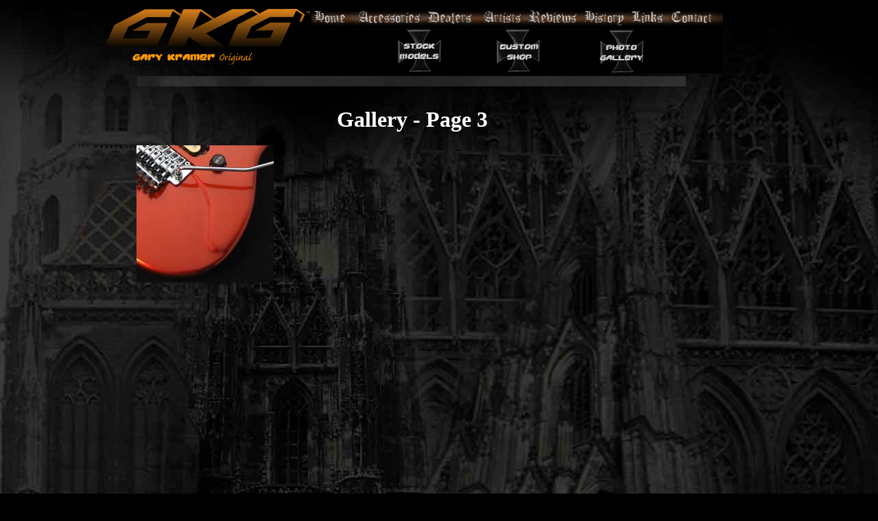

--- FILE ---
content_type: text/html
request_url: http://garykramerguitar.com/gallery3.html
body_size: 71088
content:
<!DOCTYPE html PUBLIC "-//W3C//DTD XHTML 1.0 Transitional//EN" "http://www.w3.org/TR/xhtml1/DTD/xhtml1-transitional.dtd">
<html xmlns="http://www.w3.org/1999/xhtml">
<head>
<meta http-equiv="Content-Type" content="text/html; charset=ISO-8859-1" />
<title>Gary Kramer Guitar - Gallery Page 3</title>
<script language="javascript1.3">
function neonixToggle(itemID,linkID,anchorID,tSwitch){// Neonix Toggle Ver 3.0.1 - www.neonix.net
	if (document.getElementById && navigator.userAgent.indexOf('Opera') == -1){
		var itemEL = document.getElementById(itemID);
		var linkEL = document.getElementById(linkID);
		itemEL.className = itemEL.className == 'TG_visible' ? 'TG_hidden' : 'TG_visible';
		if(!eval(tSwitch)){linkEL.innerHTML = itemEL.className == 'TG_hidden' ? '+ Expand' : '&#151; Collapse';}
	}
	if (anchorID.length != 0){;
		document.location.href = '#' + anchorID;
	}
}
</script>
<script language="javascript1.3">
if (document.getElementById && navigator.userAgent.indexOf('Opera') == -1){
document.writeln('<style type="text/css">');
document.writeln('.TG_visible {display: normal;}');
document.writeln('.TG_hidden {display: none;}');
document.writeln('</style>');
}

function MM_openBrWindow(theURL,winName,features) { //v2.0
  window.open(theURL,winName,features);
}
function MM_preloadImages() { //v3.0
  var d=document; if(d.images){ if(!d.MM_p) d.MM_p=new Array();
    var i,j=d.MM_p.length,a=MM_preloadImages.arguments; for(i=0; i<a.length; i++)
    if (a[i].indexOf("#")!=0){ d.MM_p[j]=new Image; d.MM_p[j++].src=a[i];}}
}

function MM_findObj(n, d) { //v4.01
  var p,i,x;  if(!d) d=document; if((p=n.indexOf("?"))>0&&parent.frames.length) {
    d=parent.frames[n.substring(p+1)].document; n=n.substring(0,p);}
  if(!(x=d[n])&&d.all) x=d.all[n]; for (i=0;!x&&i<d.forms.length;i++) x=d.forms[i][n];
  for(i=0;!x&&d.layers&&i<d.layers.length;i++) x=MM_findObj(n,d.layers[i].document);
  if(!x && d.getElementById) x=d.getElementById(n); return x;
}

function MM_nbGroup(event, grpName) { //v6.0
  var i,img,nbArr,args=MM_nbGroup.arguments;
  if (event == "init" && args.length > 2) {
    if ((img = MM_findObj(args[2])) != null && !img.MM_init) {
      img.MM_init = true; img.MM_up = args[3]; img.MM_dn = img.src;
      if ((nbArr = document[grpName]) == null) nbArr = document[grpName] = new Array();
      nbArr[nbArr.length] = img;
      for (i=4; i < args.length-1; i+=2) if ((img = MM_findObj(args[i])) != null) {
        if (!img.MM_up) img.MM_up = img.src;
        img.src = img.MM_dn = args[i+1];
        nbArr[nbArr.length] = img;
    } }
  } else if (event == "over") {
    document.MM_nbOver = nbArr = new Array();
    for (i=1; i < args.length-1; i+=3) if ((img = MM_findObj(args[i])) != null) {
      if (!img.MM_up) img.MM_up = img.src;
      img.src = (img.MM_dn && args[i+2]) ? args[i+2] : ((args[i+1])? args[i+1] : img.MM_up);
      nbArr[nbArr.length] = img;
    }
  } else if (event == "out" ) {
    for (i=0; i < document.MM_nbOver.length; i++) {
      img = document.MM_nbOver[i]; img.src = (img.MM_dn) ? img.MM_dn : img.MM_up; }
  } else if (event == "down") {
    nbArr = document[grpName];
    if (nbArr)
      for (i=0; i < nbArr.length; i++) { img=nbArr[i]; img.src = img.MM_up; img.MM_dn = 0; }
    document[grpName] = nbArr = new Array();
    for (i=2; i < args.length-1; i+=2) if ((img = MM_findObj(args[i])) != null) {
      if (!img.MM_up) img.MM_up = img.src;
      img.src = img.MM_dn = (args[i+1])? args[i+1] : img.MM_up;
      nbArr[nbArr.length] = img;
  } }
}
function MM_swapImgRestore() { //v3.0
  var i,x,a=document.MM_sr; for(i=0;a&&i<a.length&&(x=a[i])&&x.oSrc;i++) x.src=x.oSrc;
}

function MM_swapImage() { //v3.0
  var i,j=0,x,a=MM_swapImage.arguments; document.MM_sr=new Array; for(i=0;i<(a.length-2);i+=3)
   if ((x=MM_findObj(a[i]))!=null){document.MM_sr[j++]=x; if(!x.oSrc) x.oSrc=x.src; x.src=a[i+2];}
}
</script>
<style type="text/css">
<!--












#LOGO {
	position:absolute;
	left:136px;
	top:0px;
	width:275px;
	height:104px;
	z-index:1;
}
#RedBar {
	position:absolute;
	left:-40px;
	top:103px;
	width:800px;
	height:15px;
	z-index:3;
}
#VertGuitar {
	position:absolute;
	left:0px;
	top:9px;
	width:174px;
	height:359px;
	z-index:2;
}
body {
	background-color: #000000;
}
#DisplayScreen {
	position:absolute;
	left:-40px;
	top:122px;
	width:796px;
	height:555px;
	z-index:4;
	color: #FFF;
}
#THumbSerial {
	position:absolute;
	left:197px;
	top:416px;
	width:100px;
	height:100px;
	z-index:5;
	border: thin solid #666666;
}
#Gradient {
	position:absolute;
	left:-3px;
	top:381px;
	width:800px;
	height:30px;
	z-index:6;
}
#ThumbFullFront {
	position:absolute;
	left:321px;
	top:416px;
	width:100px;
	height:100px;
	z-index:7;
	border: thin solid #666666;
}
#ThumbBack {
	position:absolute;
	left:446px;
	top:416px;
	width:100px;
	height:100px;
	z-index:8;
	border: thin solid #666666;
}
#ThumbHead {
	position:absolute;
	left:571px;
	top:416px;
	width:100px;
	height:100px;
	z-index:9;
	border: thin solid #666666;
}
#ThumbFullBack {
	position:absolute;
	left:695px;
	top:416px;
	width:100px;
	height:100px;
	z-index:10;
	border: thin solid #666666;
}
#ThumbWhiteChip {
	position:absolute;
	left:14px;
	top:448px;
	width:60px;
	height:60px;
	z-index:11;
	border: thin solid #666666;
}
#ThumbBlackChip {
	position:absolute;
	left:14px;
	top:518px;
	width:60px;
	height:60px;
	z-index:12;
	border: thin solid #666666;
}
#textWhite {
	position:absolute;
	left:87px;
	top:453px;
	width:91px;
	height:22px;
	z-index:13;
}
#TextBlack {
	position:absolute;
	left:87px;
	top:524px;
	width:100px;
	height:24px;
	z-index:14;
}
#TextColors {
	position:absolute;
	left:18px;
	top:425px;
	width:82px;
	height:22px;
	z-index:15;
}
#TextStory {
	position:absolute;
	left:197px;
	top:522px;
	width:600px;
	height:64px;
	z-index:16;
}
#Layer1 {
	position:absolute;
	left:389px;
	top:29px;
	width:408px;
	height:21px;
	z-index:17;
}
#Layer2 {
	position:absolute;
	left:102px;
	top:56px;
	width:800px;
	z-index:1;
}
#Layer3 {
	position:absolute;
	left:61px;
	top:968px;
	width:934px;
	height:79px;
	z-index:18;
}
#Layer4 {
	position:absolute;
	left:354px;
	top:4px;
	width:450px;
	height:30px;
	z-index:19;
}
td img {
/* Another Mozilla/Netscape bug with making sure our images display correctly */
	display: block;
}

#FWTableContainer1047411753 {
/* The master div to make sure that our popup menus get aligned correctly.  Be careful when playing with this one. */
	position:relative;
	margin:0px;
	width:450px;
	height:20px;
	text-align:left;
}

#MMMenuContainer0219113855_0 {
/* This ID is related to the master menu div for menu MMMenuContainer0219113855_0 and contains the important positioning information for the menu as a whole */
	position:absolute;
	left:0px;
	top:27px;
	visibility:hidden;
	z-index:300;
}

#MMMenu0219113855_0 {
/* This class defines things about menu MMMenu0219113855_0's div. */
	position:absolute;
	left:0px;
	top:0px;
	visibility:hidden;
	background-color:transparent;
	width:147px;
	height:220px;
}

.MMMIFVStyleMMMenu0219113855_0 {
/* This class determines the general characteristics of the menu items in menu MMMenu0219113855_0 */
	border-top:0px solid #ffffff;
	border-left:0px solid #ffffff;
	border-bottom:0px solid #999999;
	border-right:0px solid #999999;
	width:147px;
	height:20px;
	voice-family: "\"}\"";
	voice-family:inherit;
	width:141px;
	height:14px;
}

.MMMIVStyleMMMenu0219113855_0 {
/* This class determines the general characteristics of the menu items in menu MMMenu0219113855_0 */
	border-top:0px;
	border-left:0px solid #ffffff;
	border-bottom:0px solid #999999;
	border-right:0px solid #999999;
	width:147px;
	height:20px;
	voice-family: "\"}\"";
	voice-family:inherit;
	width:141px;
	height:14px;
}

#MMMenu0219113855_0_Item_0 {
/* Unique ID for item 0 of menu MMMenu0219113855_0 so we can set its position */
	left:0px;
	top:0px;
}

#MMMenu0219113855_0_Item_1 {
/* Unique ID for item 1 of menu MMMenu0219113855_0 so we can set its position */
	left:0px;
	top:20px;
}

#MMMenu0219113855_0_Item_2 {
/* Unique ID for item 2 of menu MMMenu0219113855_0 so we can set its position */
	left:0px;
	top:40px;
}

#MMMenu0219113855_0_Item_3 {
/* Unique ID for item 3 of menu MMMenu0219113855_0 so we can set its position */
	left:0px;
	top:60px;
}

#MMMenu0219113855_0_Item_4 {
/* Unique ID for item 4 of menu MMMenu0219113855_0 so we can set its position */
	left:0px;
	top:80px;
}

#MMMenu0219113855_0_Item_5 {
/* Unique ID for item 5 of menu MMMenu0219113855_0 so we can set its position */
	left:0px;
	top:100px;
}

#MMMenu0219113855_0_Item_6 {
/* Unique ID for item 6 of menu MMMenu0219113855_0 so we can set its position */
	left:0px;
	top:120px;
}

#MMMenu0219113855_0_Item_7 {
/* Unique ID for item 7 of menu MMMenu0219113855_0 so we can set its position */
	left:0px;
	top:140px;
}

#MMMenu0219113855_0_Item_8 {
/* Unique ID for item 8 of menu MMMenu0219113855_0 so we can set its position */
	left:0px;
	top:160px;
}

#MMMenu0219113855_0_Item_9 {
/* Unique ID for item 9 of menu MMMenu0219113855_0 so we can set its position */
	left:0px;
	top:180px;
}

#MMMenu0219113855_0_Item_10 {
/* Unique ID for item 10 of menu MMMenu0219113855_0 so we can set its position */
	left:0px;
	top:200px;
}

#MMMenuContainer0219113855_0 img {
/* needed for Mozilla/Camino/Netscape */
	border:0px;
}

#MMMenuContainer0219113855_0 a {
/* Controls the general apperance for menu MMMenuContainer0219113855_0's items, including color and font */
	text-decoration:none;
	font-family:Verdana, Arial, Helvetica, sans-serif;
	font-size:10px;
	color:#ffffff;
	text-align:left;
	vertical-align:middle;
	padding:3px;
	background-color:#000000;
	font-weight:normal;
	font-style:normal;
	display:block;
	position:absolute;
}

#MMMenuContainer0219113855_0 a:hover {
/* Controls the mouse over effects for menu MMMenuContainer0219113855_0 */
	color:#ffffff;
	background-color:#999999;
}
#Layer5 {
	position:absolute;
	left:305px;
	top:64px;
	width:0px;
	height:1px;
	z-index:19;
}
#Layer6 {
	position:absolute;
	left:354px;
	top:8px;
	width:450px;
	height:24px;
	z-index:20;
}
td img {
/* Another Mozilla/Netscape bug with making sure our images display correctly */
	display: block;
}

#FWTableContainer1047411753 {
/* The master div to make sure that our popup menus get aligned correctly.  Be careful when playing with this one. */
	position:relative;
	margin:0px;
	width:450px;
	height:20px;
	text-align:left;
}

#MMMenuContainer0219113855_0 {
/* This ID is related to the master menu div for menu MMMenuContainer0219113855_0 and contains the important positioning information for the menu as a whole */
	position:absolute;
	left:0px;
	top:27px;
	visibility:hidden;
	z-index:300;
}

#MMMenu0219113855_0 {
/* This class defines things about menu MMMenu0219113855_0's div. */
	position:absolute;
	left:0px;
	top:0px;
	visibility:hidden;
	background-color:transparent;
	width:147px;
	height:220px;
}

.MMMIFVStyleMMMenu0219113855_0 {
/* This class determines the general characteristics of the menu items in menu MMMenu0219113855_0 */
	border-top:0px solid #ffffff;
	border-left:0px solid #ffffff;
	border-bottom:0px solid #999999;
	border-right:0px solid #999999;
	width:147px;
	height:20px;
	voice-family: "\"}\"";
	voice-family:inherit;
	width:141px;
	height:14px;
}

.MMMIVStyleMMMenu0219113855_0 {
/* This class determines the general characteristics of the menu items in menu MMMenu0219113855_0 */
	border-top:0px;
	border-left:0px solid #ffffff;
	border-bottom:0px solid #999999;
	border-right:0px solid #999999;
	width:147px;
	height:20px;
	voice-family: "\"}\"";
	voice-family:inherit;
	width:141px;
	height:14px;
}

#MMMenu0219113855_0_Item_0 {
/* Unique ID for item 0 of menu MMMenu0219113855_0 so we can set its position */
	left:0px;
	top:0px;
}

#MMMenu0219113855_0_Item_1 {
/* Unique ID for item 1 of menu MMMenu0219113855_0 so we can set its position */
	left:0px;
	top:20px;
}

#MMMenu0219113855_0_Item_2 {
/* Unique ID for item 2 of menu MMMenu0219113855_0 so we can set its position */
	left:0px;
	top:40px;
}

#MMMenu0219113855_0_Item_3 {
/* Unique ID for item 3 of menu MMMenu0219113855_0 so we can set its position */
	left:0px;
	top:60px;
}

#MMMenu0219113855_0_Item_4 {
/* Unique ID for item 4 of menu MMMenu0219113855_0 so we can set its position */
	left:0px;
	top:80px;
}

#MMMenu0219113855_0_Item_5 {
/* Unique ID for item 5 of menu MMMenu0219113855_0 so we can set its position */
	left:0px;
	top:100px;
}

#MMMenu0219113855_0_Item_6 {
/* Unique ID for item 6 of menu MMMenu0219113855_0 so we can set its position */
	left:0px;
	top:120px;
}

#MMMenu0219113855_0_Item_7 {
/* Unique ID for item 7 of menu MMMenu0219113855_0 so we can set its position */
	left:0px;
	top:140px;
}

#MMMenu0219113855_0_Item_8 {
/* Unique ID for item 8 of menu MMMenu0219113855_0 so we can set its position */
	left:0px;
	top:160px;
}

#MMMenu0219113855_0_Item_9 {
/* Unique ID for item 9 of menu MMMenu0219113855_0 so we can set its position */
	left:0px;
	top:180px;
}

#MMMenu0219113855_0_Item_10 {
/* Unique ID for item 10 of menu MMMenu0219113855_0 so we can set its position */
	left:0px;
	top:200px;
}

#MMMenuContainer0219113855_0 img {
/* needed for Mozilla/Camino/Netscape */
	border:0px;
}

#MMMenuContainer0219113855_0 a {
/* Controls the general apperance for menu MMMenuContainer0219113855_0's items, including color and font */
	text-decoration:none;
	font-family:Verdana, Arial, Helvetica, sans-serif;
	font-size:10px;
	color:#ffffff;
	text-align:left;
	vertical-align:middle;
	padding:3px;
	background-color:#000000;
	font-weight:normal;
	font-style:normal;
	display:block;
	position:absolute;
}

#MMMenuContainer0219113855_0 a:hover {
/* Controls the mouse over effects for menu MMMenuContainer0219113855_0 */
	color:#ffffff;
	background-color:#999999;
}
td img {
/* Another Mozilla/Netscape bug with making sure our images display correctly */
	display: block;
}

#FWTableContainer1047411753 {
/* The master div to make sure that our popup menus get aligned correctly.  Be careful when playing with this one. */
	position:relative;
	margin:0px;
	width:450px;
	height:20px;
	text-align:left;
}

#MMMenuContainer0219113855_0 {
/* This ID is related to the master menu div for menu MMMenuContainer0219113855_0 and contains the important positioning information for the menu as a whole */
	position:absolute;
	left:0px;
	top:27px;
	visibility:hidden;
	z-index:300;
}

#MMMenu0219113855_0 {
/* This class defines things about menu MMMenu0219113855_0's div. */
	position:absolute;
	left:0px;
	top:0px;
	visibility:hidden;
	background-color:transparent;
	width:147px;
	height:220px;
}

.MMMIFVStyleMMMenu0219113855_0 {
/* This class determines the general characteristics of the menu items in menu MMMenu0219113855_0 */
	border-top:0px solid #ffffff;
	border-left:0px solid #ffffff;
	border-bottom:0px solid #999999;
	border-right:0px solid #999999;
	width:147px;
	height:20px;
	voice-family: "\"}\"";
	voice-family:inherit;
	width:141px;
	height:14px;
}

.MMMIVStyleMMMenu0219113855_0 {
/* This class determines the general characteristics of the menu items in menu MMMenu0219113855_0 */
	border-top:0px;
	border-left:0px solid #ffffff;
	border-bottom:0px solid #999999;
	border-right:0px solid #999999;
	width:147px;
	height:20px;
	voice-family: "\"}\"";
	voice-family:inherit;
	width:141px;
	height:14px;
}

#MMMenu0219113855_0_Item_0 {
/* Unique ID for item 0 of menu MMMenu0219113855_0 so we can set its position */
	left:0px;
	top:0px;
}

#MMMenu0219113855_0_Item_1 {
/* Unique ID for item 1 of menu MMMenu0219113855_0 so we can set its position */
	left:0px;
	top:20px;
}

#MMMenu0219113855_0_Item_2 {
/* Unique ID for item 2 of menu MMMenu0219113855_0 so we can set its position */
	left:0px;
	top:40px;
}

#MMMenu0219113855_0_Item_3 {
/* Unique ID for item 3 of menu MMMenu0219113855_0 so we can set its position */
	left:0px;
	top:60px;
}

#MMMenu0219113855_0_Item_4 {
/* Unique ID for item 4 of menu MMMenu0219113855_0 so we can set its position */
	left:0px;
	top:80px;
}

#MMMenu0219113855_0_Item_5 {
/* Unique ID for item 5 of menu MMMenu0219113855_0 so we can set its position */
	left:0px;
	top:100px;
}

#MMMenu0219113855_0_Item_6 {
/* Unique ID for item 6 of menu MMMenu0219113855_0 so we can set its position */
	left:0px;
	top:120px;
}

#MMMenu0219113855_0_Item_7 {
/* Unique ID for item 7 of menu MMMenu0219113855_0 so we can set its position */
	left:0px;
	top:140px;
}

#MMMenu0219113855_0_Item_8 {
/* Unique ID for item 8 of menu MMMenu0219113855_0 so we can set its position */
	left:0px;
	top:160px;
}

#MMMenu0219113855_0_Item_9 {
/* Unique ID for item 9 of menu MMMenu0219113855_0 so we can set its position */
	left:0px;
	top:180px;
}

#MMMenu0219113855_0_Item_10 {
/* Unique ID for item 10 of menu MMMenu0219113855_0 so we can set its position */
	left:0px;
	top:200px;
}

#MMMenuContainer0219113855_0 img {
/* needed for Mozilla/Camino/Netscape */
	border:0px;
}

#MMMenuContainer0219113855_0 a {
/* Controls the general apperance for menu MMMenuContainer0219113855_0's items, including color and font */
	text-decoration:none;
	font-family:Verdana, Arial, Helvetica, sans-serif;
	font-size:10px;
	color:#ffffff;
	text-align:left;
	vertical-align:middle;
	padding:3px;
	background-color:#000000;
	font-weight:normal;
	font-style:normal;
	display:block;
	position:absolute;
}

#MMMenuContainer0219113855_0 a:hover {
/* Controls the mouse over effects for menu MMMenuContainer0219113855_0 */
	color:#ffffff;
	background-color:#999999;
}
td img {
/* Another Mozilla/Netscape bug with making sure our images display correctly */
	display: block;
}

#FWTableContainer1047411753 {
/* The master div to make sure that our popup menus get aligned correctly.  Be careful when playing with this one. */
	position:relative;
	margin:0px;
	width:450px;
	height:20px;
	text-align:left;
}

#MMMenuContainer0219113855_0 {
/* This ID is related to the master menu div for menu MMMenuContainer0219113855_0 and contains the important positioning information for the menu as a whole */
	position:absolute;
	left:0px;
	top:27px;
	visibility:hidden;
	z-index:300;
}

#MMMenu0219113855_0 {
/* This class defines things about menu MMMenu0219113855_0's div. */
	position:absolute;
	left:0px;
	top:0px;
	visibility:hidden;
	background-color:transparent;
	width:125px;
	height:200px;
}

.MMMIFVStyleMMMenu0219113855_0 {
/* This class determines the general characteristics of the menu items in menu MMMenu0219113855_0 */
	border-top:0px solid #ffffff;
	border-left:0px solid #ffffff;
	border-bottom:0px solid #999999;
	border-right:0px solid #999999;
	width:125px;
	height:20px;
	voice-family: "\"}\"";
	voice-family:inherit;
	width:119px;
	height:14px;
}

.MMMIVStyleMMMenu0219113855_0 {
/* This class determines the general characteristics of the menu items in menu MMMenu0219113855_0 */
	border-top:0px;
	border-left:0px solid #ffffff;
	border-bottom:0px solid #999999;
	border-right:0px solid #999999;
	width:125px;
	height:20px;
	voice-family: "\"}\"";
	voice-family:inherit;
	width:119px;
	height:14px;
}

#MMMenu0219113855_0_Item_0 {
/* Unique ID for item 0 of menu MMMenu0219113855_0 so we can set its position */
	left:0px;
	top:0px;
}

#MMMenu0219113855_0_Item_1 {
/* Unique ID for item 1 of menu MMMenu0219113855_0 so we can set its position */
	left:0px;
	top:20px;
}

#MMMenu0219113855_0_Item_2 {
/* Unique ID for item 2 of menu MMMenu0219113855_0 so we can set its position */
	left:0px;
	top:40px;
}

#MMMenu0219113855_0_Item_3 {
/* Unique ID for item 3 of menu MMMenu0219113855_0 so we can set its position */
	left:0px;
	top:60px;
}

#MMMenu0219113855_0_Item_4 {
/* Unique ID for item 4 of menu MMMenu0219113855_0 so we can set its position */
	left:0px;
	top:80px;
}

#MMMenu0219113855_0_Item_5 {
/* Unique ID for item 5 of menu MMMenu0219113855_0 so we can set its position */
	left:0px;
	top:100px;
}

#MMMenu0219113855_0_Item_6 {
/* Unique ID for item 6 of menu MMMenu0219113855_0 so we can set its position */
	left:0px;
	top:120px;
}

#MMMenu0219113855_0_Item_7 {
/* Unique ID for item 7 of menu MMMenu0219113855_0 so we can set its position */
	left:0px;
	top:140px;
}

#MMMenu0219113855_0_Item_8 {
/* Unique ID for item 8 of menu MMMenu0219113855_0 so we can set its position */
	left:0px;
	top:160px;
}

#MMMenu0219113855_0_Item_9 {
/* Unique ID for item 9 of menu MMMenu0219113855_0 so we can set its position */
	left:0px;
	top:180px;
}

#MMMenuContainer0219113855_0 img {
/* needed for Mozilla/Camino/Netscape */
	border:0px;
}

#MMMenuContainer0219113855_0 a {
/* Controls the general apperance for menu MMMenuContainer0219113855_0's items, including color and font */
	text-decoration:none;
	font-family:Verdana, Arial, Helvetica, sans-serif;
	font-size:10px;
	color:#ffffff;
	text-align:left;
	vertical-align:middle;
	padding:3px;
	background-color:#000000;
	font-weight:normal;
	font-style:normal;
	display:block;
	position:absolute;
}

#MMMenuContainer0219113855_0 a:hover {
/* Controls the mouse over effects for menu MMMenuContainer0219113855_0 */
	color:#ffffff;
	background-color:#999999;
}
td img {
/* Another Mozilla/Netscape bug with making sure our images display correctly */
	display: block;
}

#FWTableContainer1047411753 {
/* The master div to make sure that our popup menus get aligned correctly.  Be careful when playing with this one. */
	position:relative;
	margin:0px;
	width:450px;
	height:20px;
	text-align:left;
}

#MMMenuContainer0219113855_0 {
/* This ID is related to the master menu div for menu MMMenuContainer0219113855_0 and contains the important positioning information for the menu as a whole */
	position:absolute;
	left:0px;
	top:27px;
	visibility:hidden;
	z-index:300;
}

#MMMenu0219113855_0 {
/* This class defines things about menu MMMenu0219113855_0's div. */
	position:absolute;
	left:0px;
	top:0px;
	visibility:hidden;
	background-color:transparent;
	width:125px;
	height:200px;
}

.MMMIFVStyleMMMenu0219113855_0 {
/* This class determines the general characteristics of the menu items in menu MMMenu0219113855_0 */
	border-top:0px solid #ffffff;
	border-left:0px solid #ffffff;
	border-bottom:0px solid #999999;
	border-right:0px solid #999999;
	width:125px;
	height:20px;
	voice-family: "\"}\"";
	voice-family:inherit;
	width:119px;
	height:14px;
}

.MMMIVStyleMMMenu0219113855_0 {
/* This class determines the general characteristics of the menu items in menu MMMenu0219113855_0 */
	border-top:0px;
	border-left:0px solid #ffffff;
	border-bottom:0px solid #999999;
	border-right:0px solid #999999;
	width:125px;
	height:20px;
	voice-family: "\"}\"";
	voice-family:inherit;
	width:119px;
	height:14px;
}

#MMMenu0219113855_0_Item_0 {
/* Unique ID for item 0 of menu MMMenu0219113855_0 so we can set its position */
	left:0px;
	top:0px;
}

#MMMenu0219113855_0_Item_1 {
/* Unique ID for item 1 of menu MMMenu0219113855_0 so we can set its position */
	left:0px;
	top:20px;
}

#MMMenu0219113855_0_Item_2 {
/* Unique ID for item 2 of menu MMMenu0219113855_0 so we can set its position */
	left:0px;
	top:40px;
}

#MMMenu0219113855_0_Item_3 {
/* Unique ID for item 3 of menu MMMenu0219113855_0 so we can set its position */
	left:0px;
	top:60px;
}

#MMMenu0219113855_0_Item_4 {
/* Unique ID for item 4 of menu MMMenu0219113855_0 so we can set its position */
	left:0px;
	top:80px;
}

#MMMenu0219113855_0_Item_5 {
/* Unique ID for item 5 of menu MMMenu0219113855_0 so we can set its position */
	left:0px;
	top:100px;
}

#MMMenu0219113855_0_Item_6 {
/* Unique ID for item 6 of menu MMMenu0219113855_0 so we can set its position */
	left:0px;
	top:120px;
}

#MMMenu0219113855_0_Item_7 {
/* Unique ID for item 7 of menu MMMenu0219113855_0 so we can set its position */
	left:0px;
	top:140px;
}

#MMMenu0219113855_0_Item_8 {
/* Unique ID for item 8 of menu MMMenu0219113855_0 so we can set its position */
	left:0px;
	top:160px;
}

#MMMenu0219113855_0_Item_9 {
/* Unique ID for item 9 of menu MMMenu0219113855_0 so we can set its position */
	left:0px;
	top:180px;
}

#MMMenuContainer0219113855_0 img {
/* needed for Mozilla/Camino/Netscape */
	border:0px;
}

#MMMenuContainer0219113855_0 a {
/* Controls the general apperance for menu MMMenuContainer0219113855_0's items, including color and font */
	text-decoration:none;
	font-family:Verdana, Arial, Helvetica, sans-serif;
	font-size:10px;
	color:#ffffff;
	text-align:left;
	vertical-align:middle;
	padding:3px;
	background-color:#000000;
	font-weight:normal;
	font-style:normal;
	display:block;
	position:absolute;
}

#MMMenuContainer0219113855_0 a:hover {
/* Controls the mouse over effects for menu MMMenuContainer0219113855_0 */
	color:#ffffff;
	background-color:#999999;
}
td img {
/* Another Mozilla/Netscape bug with making sure our images display correctly */
	display: block;
}

#FWTableContainer1047411753 {
/* The master div to make sure that our popup menus get aligned correctly.  Be careful when playing with this one. */
	position:relative;
	margin:0px;
	width:450px;
	height:20px;
	text-align:left;
}

#MMMenuContainer0219113855_0 {
/* This ID is related to the master menu div for menu MMMenuContainer0219113855_0 and contains the important positioning information for the menu as a whole */
	position:absolute;
	left:0px;
	top:27px;
	visibility:hidden;
	z-index:300;
}

#MMMenu0219113855_0 {
/* This class defines things about menu MMMenu0219113855_0's div. */
	position:absolute;
	left:0px;
	top:0px;
	visibility:hidden;
	background-color:transparent;
	width:125px;
	height:260px;
}

.MMMIFVStyleMMMenu0219113855_0 {
/* This class determines the general characteristics of the menu items in menu MMMenu0219113855_0 */
	border-top:0px solid #ffffff;
	border-left:0px solid #ffffff;
	border-bottom:0px solid #999999;
	border-right:0px solid #999999;
	width:125px;
	height:20px;
	voice-family: "\"}\"";
	voice-family:inherit;
	width:119px;
	height:14px;
}

.MMMIVStyleMMMenu0219113855_0 {
/* This class determines the general characteristics of the menu items in menu MMMenu0219113855_0 */
	border-top:0px;
	border-left:0px solid #ffffff;
	border-bottom:0px solid #999999;
	border-right:0px solid #999999;
	width:125px;
	height:20px;
	voice-family: "\"}\"";
	voice-family:inherit;
	width:119px;
	height:14px;
}

#MMMenu0219113855_0_Item_0 {
/* Unique ID for item 0 of menu MMMenu0219113855_0 so we can set its position */
	left:0px;
	top:0px;
}

#MMMenu0219113855_0_Item_1 {
/* Unique ID for item 1 of menu MMMenu0219113855_0 so we can set its position */
	left:0px;
	top:20px;
}

#MMMenu0219113855_0_Item_2 {
/* Unique ID for item 2 of menu MMMenu0219113855_0 so we can set its position */
	left:0px;
	top:40px;
}

#MMMenu0219113855_0_Item_3 {
/* Unique ID for item 3 of menu MMMenu0219113855_0 so we can set its position */
	left:0px;
	top:60px;
}

#MMMenu0219113855_0_Item_4 {
/* Unique ID for item 4 of menu MMMenu0219113855_0 so we can set its position */
	left:0px;
	top:80px;
}

#MMMenu0219113855_0_Item_5 {
/* Unique ID for item 5 of menu MMMenu0219113855_0 so we can set its position */
	left:0px;
	top:100px;
}

#MMMenu0219113855_0_Item_6 {
/* Unique ID for item 6 of menu MMMenu0219113855_0 so we can set its position */
	left:0px;
	top:120px;
}

#MMMenu0219113855_0_Item_7 {
/* Unique ID for item 7 of menu MMMenu0219113855_0 so we can set its position */
	left:0px;
	top:140px;
}

#MMMenu0219113855_0_Item_8 {
/* Unique ID for item 8 of menu MMMenu0219113855_0 so we can set its position */
	left:0px;
	top:160px;
}

#MMMenu0219113855_0_Item_9 {
/* Unique ID for item 9 of menu MMMenu0219113855_0 so we can set its position */
	left:0px;
	top:180px;
}

#MMMenu0219113855_0_Item_10 {
/* Unique ID for item 10 of menu MMMenu0219113855_0 so we can set its position */
	left:0px;
	top:200px;
}

#MMMenu0219113855_0_Item_11 {
/* Unique ID for item 11 of menu MMMenu0219113855_0 so we can set its position */
	left:0px;
	top:220px;
}

#MMMenu0219113855_0_Item_12 {
/* Unique ID for item 12 of menu MMMenu0219113855_0 so we can set its position */
	left:0px;
	top:240px;
}

#MMMenuContainer0219113855_0 img {
/* needed for Mozilla/Camino/Netscape */
	border:0px;
}

#MMMenuContainer0219113855_0 a {
/* Controls the general apperance for menu MMMenuContainer0219113855_0's items, including color and font */
	text-decoration:none;
	font-family:Verdana, Arial, Helvetica, sans-serif;
	font-size:10px;
	color:#ffffff;
	text-align:left;
	vertical-align:middle;
	padding:3px;
	background-color:#000000;
	font-weight:normal;
	font-style:normal;
	display:block;
	position:absolute;
}

#MMMenuContainer0219113855_0 a:hover {
/* Controls the mouse over effects for menu MMMenuContainer0219113855_0 */
	color:#ffffff;
	background-color:#999999;
}
td img {
/* Another Mozilla/Netscape bug with making sure our images display correctly */
	display: block;
}

#FWTableContainer1047411753 {
/* The master div to make sure that our popup menus get aligned correctly.  Be careful when playing with this one. */
	position:relative;
	margin:0px;
	width:450px;
	height:20px;
	text-align:left;
}

#MMMenuContainer0219113855_0 {
/* This ID is related to the master menu div for menu MMMenuContainer0219113855_0 and contains the important positioning information for the menu as a whole */
	position:absolute;
	left:0px;
	top:27px;
	visibility:hidden;
	z-index:300;
}

#MMMenu0219113855_0 {
/* This class defines things about menu MMMenu0219113855_0's div. */
	position:absolute;
	left:0px;
	top:0px;
	visibility:hidden;
	background-color:transparent;
	width:125px;
	height:180px;
}

.MMMIFVStyleMMMenu0219113855_0 {
/* This class determines the general characteristics of the menu items in menu MMMenu0219113855_0 */
	border-top:0px solid #ffffff;
	border-left:0px solid #ffffff;
	border-bottom:0px solid #999999;
	border-right:0px solid #999999;
	width:125px;
	height:20px;
	voice-family: "\"}\"";
	voice-family:inherit;
	width:119px;
	height:14px;
}

.MMMIVStyleMMMenu0219113855_0 {
/* This class determines the general characteristics of the menu items in menu MMMenu0219113855_0 */
	border-top:0px;
	border-left:0px solid #ffffff;
	border-bottom:0px solid #999999;
	border-right:0px solid #999999;
	width:125px;
	height:20px;
	voice-family: "\"}\"";
	voice-family:inherit;
	width:119px;
	height:14px;
}

#MMMenu0219113855_0_Item_0 {
/* Unique ID for item 0 of menu MMMenu0219113855_0 so we can set its position */
	left:0px;
	top:0px;
}

#MMMenu0219113855_0_Item_1 {
/* Unique ID for item 1 of menu MMMenu0219113855_0 so we can set its position */
	left:0px;
	top:20px;
}

#MMMenu0219113855_0_Item_2 {
/* Unique ID for item 2 of menu MMMenu0219113855_0 so we can set its position */
	left:0px;
	top:40px;
}

#MMMenu0219113855_0_Item_3 {
/* Unique ID for item 3 of menu MMMenu0219113855_0 so we can set its position */
	left:0px;
	top:60px;
}

#MMMenu0219113855_0_Item_4 {
/* Unique ID for item 4 of menu MMMenu0219113855_0 so we can set its position */
	left:0px;
	top:80px;
}

#MMMenu0219113855_0_Item_5 {
/* Unique ID for item 5 of menu MMMenu0219113855_0 so we can set its position */
	left:0px;
	top:100px;
}

#MMMenu0219113855_0_Item_6 {
/* Unique ID for item 6 of menu MMMenu0219113855_0 so we can set its position */
	left:0px;
	top:120px;
}

#MMMenu0219113855_0_Item_7 {
/* Unique ID for item 7 of menu MMMenu0219113855_0 so we can set its position */
	left:0px;
	top:140px;
}

#MMMenu0219113855_0_Item_8 {
/* Unique ID for item 8 of menu MMMenu0219113855_0 so we can set its position */
	left:0px;
	top:160px;
}

#MMMenuContainer0219113855_0 img {
/* needed for Mozilla/Camino/Netscape */
	border:0px;
}

#MMMenuContainer0219113855_0 a {
/* Controls the general apperance for menu MMMenuContainer0219113855_0's items, including color and font */
	text-decoration:none;
	font-family:Verdana, Arial, Helvetica, sans-serif;
	font-size:10px;
	color:#ffffff;
	text-align:left;
	vertical-align:middle;
	padding:3px;
	background-color:#000000;
	font-weight:normal;
	font-style:normal;
	display:block;
	position:absolute;
}

#MMMenuContainer0219113855_0 a:hover {
/* Controls the mouse over effects for menu MMMenuContainer0219113855_0 */
	color:#ffffff;
	background-color:#999999;
}
td img {
/* Another Mozilla/Netscape bug with making sure our images display correctly */
	display: block;
}

#FWTableContainer1047411753 {
/* The master div to make sure that our popup menus get aligned correctly.  Be careful when playing with this one. */
	position:relative;
	margin:0px;
	width:450px;
	height:20px;
	text-align:left;
}

#MMMenuContainer0219113855_0 {
/* This ID is related to the master menu div for menu MMMenuContainer0219113855_0 and contains the important positioning information for the menu as a whole */
	position:absolute;
	left:0px;
	top:27px;
	visibility:hidden;
	z-index:300;
}

#MMMenu0219113855_0 {
/* This class defines things about menu MMMenu0219113855_0's div. */
	position:absolute;
	left:0px;
	top:0px;
	visibility:hidden;
	background-color:transparent;
	width:125px;
	height:180px;
}

.MMMIFVStyleMMMenu0219113855_0 {
/* This class determines the general characteristics of the menu items in menu MMMenu0219113855_0 */
	border-top:0px solid #ffffff;
	border-left:0px solid #ffffff;
	border-bottom:0px solid #999999;
	border-right:0px solid #999999;
	width:125px;
	height:20px;
	voice-family: "\"}\"";
	voice-family:inherit;
	width:119px;
	height:14px;
}

.MMMIVStyleMMMenu0219113855_0 {
/* This class determines the general characteristics of the menu items in menu MMMenu0219113855_0 */
	border-top:0px;
	border-left:0px solid #ffffff;
	border-bottom:0px solid #999999;
	border-right:0px solid #999999;
	width:125px;
	height:20px;
	voice-family: "\"}\"";
	voice-family:inherit;
	width:119px;
	height:14px;
}

#MMMenu0219113855_0_Item_0 {
/* Unique ID for item 0 of menu MMMenu0219113855_0 so we can set its position */
	left:0px;
	top:0px;
}

#MMMenu0219113855_0_Item_1 {
/* Unique ID for item 1 of menu MMMenu0219113855_0 so we can set its position */
	left:0px;
	top:20px;
}

#MMMenu0219113855_0_Item_2 {
/* Unique ID for item 2 of menu MMMenu0219113855_0 so we can set its position */
	left:0px;
	top:40px;
}

#MMMenu0219113855_0_Item_3 {
/* Unique ID for item 3 of menu MMMenu0219113855_0 so we can set its position */
	left:0px;
	top:60px;
}

#MMMenu0219113855_0_Item_4 {
/* Unique ID for item 4 of menu MMMenu0219113855_0 so we can set its position */
	left:0px;
	top:80px;
}

#MMMenu0219113855_0_Item_5 {
/* Unique ID for item 5 of menu MMMenu0219113855_0 so we can set its position */
	left:0px;
	top:100px;
}

#MMMenu0219113855_0_Item_6 {
/* Unique ID for item 6 of menu MMMenu0219113855_0 so we can set its position */
	left:0px;
	top:120px;
}

#MMMenu0219113855_0_Item_7 {
/* Unique ID for item 7 of menu MMMenu0219113855_0 so we can set its position */
	left:0px;
	top:140px;
}

#MMMenu0219113855_0_Item_8 {
/* Unique ID for item 8 of menu MMMenu0219113855_0 so we can set its position */
	left:0px;
	top:160px;
}

#MMMenuContainer0219113855_0 img {
/* needed for Mozilla/Camino/Netscape */
	border:0px;
}

#MMMenuContainer0219113855_0 a {
/* Controls the general apperance for menu MMMenuContainer0219113855_0's items, including color and font */
	text-decoration:none;
	font-family:Verdana, Arial, Helvetica, sans-serif;
	font-size:10px;
	color:#ffffff;
	text-align:left;
	vertical-align:middle;
	padding:3px;
	background-color:#000000;
	font-weight:normal;
	font-style:normal;
	display:block;
	position:absolute;
}

#MMMenuContainer0219113855_0 a:hover {
/* Controls the mouse over effects for menu MMMenuContainer0219113855_0 */
	color:#ffffff;
	background-color:#999999;
}
td img {
/* Another Mozilla/Netscape bug with making sure our images display correctly */
	display: block;
}

#FWTableContainer1047411753 {
	/* The master div to make sure that our popup menus get aligned correctly.  Be careful when playing with this one. */
	position:relative;
	margin:0px;
	width:450px;
	height:20px;
	text-align:left;
	left: -40px;
}

#MMMenuContainer0219113855_0 {
/* This ID is related to the master menu div for menu MMMenuContainer0219113855_0 and contains the important positioning information for the menu as a whole */
	position:absolute;
	left:51px;
	top:27px;
	visibility:hidden;
	z-index:300;
}

#MMMenu0219113855_0 {
/* This class defines things about menu MMMenu0219113855_0's div. */
	position:absolute;
	left:0px;
	top:0px;
	visibility:hidden;
	background-color:transparent;
	width:125px;
	height:180px;
}

.MMMIFVStyleMMMenu0219113855_0 {
/* This class determines the general characteristics of the menu items in menu MMMenu0219113855_0 */
	border-top:0px solid #ffffff;
	border-left:0px solid #ffffff;
	border-bottom:0px solid #999999;
	border-right:0px solid #999999;
	width:125px;
	height:20px;
	voice-family: "\"}\"";
	voice-family:inherit;
	width:119px;
	height:14px;
}

.MMMIVStyleMMMenu0219113855_0 {
/* This class determines the general characteristics of the menu items in menu MMMenu0219113855_0 */
	border-top:0px;
	border-left:0px solid #ffffff;
	border-bottom:0px solid #999999;
	border-right:0px solid #999999;
	width:125px;
	height:20px;
	voice-family: "\"}\"";
	voice-family:inherit;
	width:119px;
	height:14px;
}

#MMMenu0219113855_0_Item_0 {
/* Unique ID for item 0 of menu MMMenu0219113855_0 so we can set its position */
	left:0px;
	top:0px;
}

#MMMenu0219113855_0_Item_1 {
/* Unique ID for item 1 of menu MMMenu0219113855_0 so we can set its position */
	left:0px;
	top:20px;
}

#MMMenu0219113855_0_Item_2 {
/* Unique ID for item 2 of menu MMMenu0219113855_0 so we can set its position */
	left:0px;
	top:40px;
}

#MMMenu0219113855_0_Item_3 {
/* Unique ID for item 3 of menu MMMenu0219113855_0 so we can set its position */
	left:0px;
	top:60px;
}

#MMMenu0219113855_0_Item_4 {
/* Unique ID for item 4 of menu MMMenu0219113855_0 so we can set its position */
	left:0px;
	top:80px;
}

#MMMenu0219113855_0_Item_5 {
/* Unique ID for item 5 of menu MMMenu0219113855_0 so we can set its position */
	left:0px;
	top:100px;
}

#MMMenu0219113855_0_Item_6 {
/* Unique ID for item 6 of menu MMMenu0219113855_0 so we can set its position */
	left:0px;
	top:120px;
}

#MMMenu0219113855_0_Item_7 {
/* Unique ID for item 7 of menu MMMenu0219113855_0 so we can set its position */
	left:0px;
	top:140px;
}

#MMMenu0219113855_0_Item_8 {
/* Unique ID for item 8 of menu MMMenu0219113855_0 so we can set its position */
	left:0px;
	top:160px;
}

#MMMenuContainer0219113855_0 img {
/* needed for Mozilla/Camino/Netscape */
	border:0px;
}

#MMMenuContainer0219113855_0 a {
/* Controls the general apperance for menu MMMenuContainer0219113855_0's items, including color and font */
	text-decoration:none;
	font-family:Verdana, Arial, Helvetica, sans-serif;
	font-size:10px;
	color:#ffffff;
	text-align:left;
	vertical-align:middle;
	padding:3px;
	background-color:#000000;
	font-weight:normal;
	font-style:normal;
	display:block;
	position:absolute;
}

#MMMenuContainer0219113855_0 a:hover {
/* Controls the mouse over effects for menu MMMenuContainer0219113855_0 */
	color:#ffffff;
	background-color:#999999;
}
.style1 {color: #FFFFFF}
a:link {
	color: #FFFFFF;
}
a:visited {
	color: #FFFFFF;
}
a:hover {
	color: #999999;
}
td img {
/* Another Mozilla/Netscape bug with making sure our images display correctly */
	display: block;
}

#FWTableContainer1047411753 {
/* The master div to make sure that our popup menus get aligned correctly.  Be careful when playing with this one. */
	position:relative;
	margin:0px;
	width:450px;
	height:20px;
	text-align:left;
}

#MMMenuContainer0508175854_0 {
/* This ID is related to the master menu div for menu MMMenuContainer0508175854_0 and contains the important positioning information for the menu as a whole */
	position:absolute;
	left:54px;
	top:27px;
	visibility:hidden;
	z-index:300;
}

#MMMenu0508175854_0 {
/* This class defines things about menu MMMenu0508175854_0's div. */
	position:absolute;
	left:0px;
	top:0px;
	visibility:hidden;
	background-color:transparent;
	width:125px;
	height:200px;
}

.MMMIFVStyleMMMenu0508175854_0 {
/* This class determines the general characteristics of the menu items in menu MMMenu0508175854_0 */
	border-top:0px solid #ffffff;
	border-left:0px solid #ffffff;
	border-bottom:0px solid #999999;
	border-right:0px solid #999999;
	width:125px;
	height:20px;
	voice-family: "\"}\"";
	voice-family:inherit;
	width:119px;
	height:14px;
}

.MMMIVStyleMMMenu0508175854_0 {
/* This class determines the general characteristics of the menu items in menu MMMenu0508175854_0 */
	border-top:0px;
	border-left:0px solid #ffffff;
	border-bottom:0px solid #999999;
	border-right:0px solid #999999;
	width:125px;
	height:20px;
	voice-family: "\"}\"";
	voice-family:inherit;
	width:119px;
	height:14px;
}

#MMMenu0508175854_0_Item_0 {
/* Unique ID for item 0 of menu MMMenu0508175854_0 so we can set its position */
	left:0px;
	top:0px;
}

#MMMenu0508175854_0_Item_1 {
/* Unique ID for item 1 of menu MMMenu0508175854_0 so we can set its position */
	left:0px;
	top:20px;
}

#MMMenu0508175854_0_Item_2 {
/* Unique ID for item 2 of menu MMMenu0508175854_0 so we can set its position */
	left:0px;
	top:40px;
}

#MMMenu0508175854_0_Item_3 {
/* Unique ID for item 3 of menu MMMenu0508175854_0 so we can set its position */
	left:0px;
	top:60px;
}

#MMMenu0508175854_0_Item_4 {
/* Unique ID for item 4 of menu MMMenu0508175854_0 so we can set its position */
	left:0px;
	top:80px;
}

#MMMenu0508175854_0_Item_5 {
/* Unique ID for item 5 of menu MMMenu0508175854_0 so we can set its position */
	left:0px;
	top:100px;
}

#MMMenu0508175854_0_Item_6 {
/* Unique ID for item 6 of menu MMMenu0508175854_0 so we can set its position */
	left:0px;
	top:120px;
}

#MMMenu0508175854_0_Item_7 {
/* Unique ID for item 7 of menu MMMenu0508175854_0 so we can set its position */
	left:0px;
	top:140px;
}

#MMMenu0508175854_0_Item_8 {
/* Unique ID for item 8 of menu MMMenu0508175854_0 so we can set its position */
	left:0px;
	top:160px;
}

#MMMenu0508175854_0_Item_9 {
/* Unique ID for item 9 of menu MMMenu0508175854_0 so we can set its position */
	left:0px;
	top:180px;
}

#MMMenuContainer0508175854_0 img {
/* needed for Mozilla/Camino/Netscape */
	border:0px;
}

#MMMenuContainer0508175854_0 a {
/* Controls the general apperance for menu MMMenuContainer0508175854_0's items, including color and font */
	text-decoration:none;
	font-family:Verdana, Arial, Helvetica, sans-serif;
	font-size:10px;
	color:#ffffff;
	text-align:left;
	vertical-align:middle;
	padding:3px;
	background-color:#000000;
	font-weight:normal;
	font-style:normal;
	display:block;
	position:absolute;
}

#MMMenuContainer0508175854_0 a:hover {
/* Controls the mouse over effects for menu MMMenuContainer0508175854_0 */
	color:#ffffff;
	background-color:#999999;
}
td img {
/* Another Mozilla/Netscape bug with making sure our images display correctly */
	display: block;
}

#FWTableContainer1047411753 {
/* The master div to make sure that our popup menus get aligned correctly.  Be careful when playing with this one. */
	position:relative;
	margin:0px;
	width:450px;
	height:20px;
	text-align:left;
}

#MMMenuContainer0508175854_0 {
/* This ID is related to the master menu div for menu MMMenuContainer0508175854_0 and contains the important positioning information for the menu as a whole */
	position:absolute;
	left:54px;
	top:27px;
	visibility:hidden;
	z-index:300;
}

#MMMenu0508175854_0 {
/* This class defines things about menu MMMenu0508175854_0's div. */
	position:absolute;
	left:0px;
	top:0px;
	visibility:hidden;
	background-color:transparent;
	width:125px;
	height:40px;
}

.MMMIFVStyleMMMenu0508175854_0 {
/* This class determines the general characteristics of the menu items in menu MMMenu0508175854_0 */
	border-top:0px solid #ffffff;
	border-left:0px solid #ffffff;
	border-bottom:0px solid #999999;
	border-right:0px solid #999999;
	width:125px;
	height:20px;
	voice-family: "\"}\"";
	voice-family:inherit;
	width:119px;
	height:14px;
}

.MMMIVStyleMMMenu0508175854_0 {
/* This class determines the general characteristics of the menu items in menu MMMenu0508175854_0 */
	border-top:0px;
	border-left:0px solid #ffffff;
	border-bottom:0px solid #999999;
	border-right:0px solid #999999;
	width:125px;
	height:20px;
	voice-family: "\"}\"";
	voice-family:inherit;
	width:119px;
	height:14px;
}

#MMMenu0508175854_0_Item_0 {
/* Unique ID for item 0 of menu MMMenu0508175854_0 so we can set its position */
	left:0px;
	top:0px;
}

#MMMenu0508175854_0_Item_1 {
/* Unique ID for item 1 of menu MMMenu0508175854_0 so we can set its position */
	left:0px;
	top:20px;
}

#MMMenu0508175854_0_1 {
/* This class defines things about menu MMMenu0508175854_0_1's div. */
	position:absolute;
	left:125px;
	top:0px;
	visibility:hidden;
	background-color:transparent;
	width:125px;
	height:40px;
}

.MMMIFVStyleMMMenu0508175854_0_1 {
/* This class determines the general characteristics of the menu items in menu MMMenu0508175854_0_1 */
	border-top:0px solid #ffffff;
	border-left:0px solid #ffffff;
	border-bottom:0px solid #999999;
	border-right:0px solid #999999;
	width:125px;
	height:20px;
	voice-family: "\"}\"";
	voice-family:inherit;
	width:119px;
	height:14px;
}

.MMMIVStyleMMMenu0508175854_0_1 {
/* This class determines the general characteristics of the menu items in menu MMMenu0508175854_0_1 */
	border-top:0px;
	border-left:0px solid #ffffff;
	border-bottom:0px solid #999999;
	border-right:0px solid #999999;
	width:125px;
	height:20px;
	voice-family: "\"}\"";
	voice-family:inherit;
	width:119px;
	height:14px;
}

#MMMenu0508175854_0_1_Item_0 {
/* Unique ID for item 0 of menu MMMenu0508175854_0_1 so we can set its position */
	left:0px;
	top:0px;
}

#MMMenu0508175854_0_1_Item_1 {
/* Unique ID for item 1 of menu MMMenu0508175854_0_1 so we can set its position */
	left:0px;
	top:20px;
}

#MMMenu0508175854_0_2 {
/* This class defines things about menu MMMenu0508175854_0_2's div. */
	position:absolute;
	left:125px;
	top:0px;
	visibility:hidden;
	background-color:transparent;
	width:125px;
	height:180px;
}

.MMMIFVStyleMMMenu0508175854_0_2 {
/* This class determines the general characteristics of the menu items in menu MMMenu0508175854_0_2 */
	border-top:0px solid #ffffff;
	border-left:0px solid #ffffff;
	border-bottom:0px solid #999999;
	border-right:0px solid #999999;
	width:125px;
	height:20px;
	voice-family: "\"}\"";
	voice-family:inherit;
	width:119px;
	height:14px;
}

.MMMIVStyleMMMenu0508175854_0_2 {
/* This class determines the general characteristics of the menu items in menu MMMenu0508175854_0_2 */
	border-top:0px;
	border-left:0px solid #ffffff;
	border-bottom:0px solid #999999;
	border-right:0px solid #999999;
	width:125px;
	height:20px;
	voice-family: "\"}\"";
	voice-family:inherit;
	width:119px;
	height:14px;
}

#MMMenu0508175854_0_2_Item_0 {
/* Unique ID for item 0 of menu MMMenu0508175854_0_2 so we can set its position */
	left:0px;
	top:0px;
}

#MMMenu0508175854_0_2_Item_1 {
/* Unique ID for item 1 of menu MMMenu0508175854_0_2 so we can set its position */
	left:0px;
	top:20px;
}

#MMMenu0508175854_0_2_Item_2 {
/* Unique ID for item 2 of menu MMMenu0508175854_0_2 so we can set its position */
	left:0px;
	top:40px;
}

#MMMenu0508175854_0_2_Item_3 {
/* Unique ID for item 3 of menu MMMenu0508175854_0_2 so we can set its position */
	left:0px;
	top:60px;
}

#MMMenu0508175854_0_2_Item_4 {
/* Unique ID for item 4 of menu MMMenu0508175854_0_2 so we can set its position */
	left:0px;
	top:80px;
}

#MMMenu0508175854_0_2_Item_5 {
/* Unique ID for item 5 of menu MMMenu0508175854_0_2 so we can set its position */
	left:0px;
	top:100px;
}

#MMMenu0508175854_0_2_Item_6 {
/* Unique ID for item 6 of menu MMMenu0508175854_0_2 so we can set its position */
	left:0px;
	top:120px;
}

#MMMenu0508175854_0_2_Item_7 {
/* Unique ID for item 7 of menu MMMenu0508175854_0_2 so we can set its position */
	left:0px;
	top:140px;
}

#MMMenu0508175854_0_2_Item_8 {
/* Unique ID for item 8 of menu MMMenu0508175854_0_2 so we can set its position */
	left:0px;
	top:160px;
}

.MMMenuItemSpanMMMenu0508175854_0 {
/* The span class definition so we can make sure that arrows and menu text in menu MMMenu0508175854_0 look correct */
	float:left;
	width:110px;
}

.MMArrowStyleMMMenu0508175854_0 {
/* This class allows us to position the submenu arrows for menu MMMenu0508175854_0 */
	position:absolute;
	left:111px;
	top:6px;
}

#MMMenuContainer0508175854_0 img {
/* needed for Mozilla/Camino/Netscape */
	border:0px;
}

#MMMenuContainer0508175854_0 a {
/* Controls the general apperance for menu MMMenuContainer0508175854_0's items, including color and font */
	text-decoration:none;
	font-family:Verdana, Arial, Helvetica, sans-serif;
	font-size:10px;
	color:#ffffff;
	text-align:left;
	vertical-align:middle;
	padding:3px;
	background-color:#000000;
	font-weight:normal;
	font-style:normal;
	display:block;
	position:absolute;
}

#MMMenuContainer0508175854_0 a:hover {
/* Controls the mouse over effects for menu MMMenuContainer0508175854_0 */
	color:#ffffff;
	background-color:#999999;
}
td img {
/* Another Mozilla/Netscape bug with making sure our images display correctly */
	display: block;
}

#FWTableContainer1047411753 {
/* The master div to make sure that our popup menus get aligned correctly.  Be careful when playing with this one. */
	position:relative;
	margin:0px;
	width:450px;
	height:20px;
	text-align:left;
}

#MMMenuContainer0508175854_0 {
/* This ID is related to the master menu div for menu MMMenuContainer0508175854_0 and contains the important positioning information for the menu as a whole */
	position:absolute;
	left:54px;
	top:36px;
	visibility:hidden;
	z-index:300;
}

#MMMenu0508175854_0 {
/* This class defines things about menu MMMenu0508175854_0's div. */
	position:absolute;
	left:0px;
	top:0px;
	visibility:hidden;
	background-color:transparent;
	width:154px;
	height:60px;
}

.MMMIFVStyleMMMenu0508175854_0 {
/* This class determines the general characteristics of the menu items in menu MMMenu0508175854_0 */
	border-top:0px solid #ffffff;
	border-left:0px solid #ffffff;
	border-bottom:0px solid #999999;
	border-right:0px solid #999999;
	width:154px;
	height:20px;
	voice-family: "\"}\"";
	voice-family:inherit;
	width:148px;
	height:14px;
}

.MMMIVStyleMMMenu0508175854_0 {
/* This class determines the general characteristics of the menu items in menu MMMenu0508175854_0 */
	border-top:0px;
	border-left:0px solid #ffffff;
	border-bottom:0px solid #999999;
	border-right:0px solid #999999;
	width:154px;
	height:20px;
	voice-family: "\"}\"";
	voice-family:inherit;
	width:148px;
	height:14px;
}

#MMMenu0508175854_0_Item_0 {
/* Unique ID for item 0 of menu MMMenu0508175854_0 so we can set its position */
	left:0px;
	top:0px;
}

#MMMenu0508175854_0_Item_1 {
/* Unique ID for item 1 of menu MMMenu0508175854_0 so we can set its position */
	left:0px;
	top:20px;
}

#MMMenu0508175854_0_Item_2 {
/* Unique ID for item 2 of menu MMMenu0508175854_0 so we can set its position */
	left:0px;
	top:40px;
}

#MMMenu0508175854_0_1 {
/* This class defines things about menu MMMenu0508175854_0_1's div. */
	position:absolute;
	left:154px;
	top:0px;
	visibility:hidden;
	background-color:transparent;
	width:154px;
	height:180px;
}

.MMMIFVStyleMMMenu0508175854_0_1 {
/* This class determines the general characteristics of the menu items in menu MMMenu0508175854_0_1 */
	border-top:0px solid #ffffff;
	border-left:0px solid #ffffff;
	border-bottom:0px solid #999999;
	border-right:0px solid #999999;
	width:154px;
	height:20px;
	voice-family: "\"}\"";
	voice-family:inherit;
	width:148px;
	height:14px;
}

.MMMIVStyleMMMenu0508175854_0_1 {
/* This class determines the general characteristics of the menu items in menu MMMenu0508175854_0_1 */
	border-top:0px;
	border-left:0px solid #ffffff;
	border-bottom:0px solid #999999;
	border-right:0px solid #999999;
	width:154px;
	height:20px;
	voice-family: "\"}\"";
	voice-family:inherit;
	width:148px;
	height:14px;
}

#MMMenu0508175854_0_1_Item_0 {
/* Unique ID for item 0 of menu MMMenu0508175854_0_1 so we can set its position */
	left:0px;
	top:0px;
}

#MMMenu0508175854_0_1_Item_1 {
/* Unique ID for item 1 of menu MMMenu0508175854_0_1 so we can set its position */
	left:0px;
	top:20px;
}

#MMMenu0508175854_0_1_Item_2 {
/* Unique ID for item 2 of menu MMMenu0508175854_0_1 so we can set its position */
	left:0px;
	top:40px;
}

#MMMenu0508175854_0_1_Item_3 {
/* Unique ID for item 3 of menu MMMenu0508175854_0_1 so we can set its position */
	left:0px;
	top:60px;
}

#MMMenu0508175854_0_1_Item_4 {
/* Unique ID for item 4 of menu MMMenu0508175854_0_1 so we can set its position */
	left:0px;
	top:80px;
}

#MMMenu0508175854_0_1_Item_5 {
/* Unique ID for item 5 of menu MMMenu0508175854_0_1 so we can set its position */
	left:0px;
	top:100px;
}

#MMMenu0508175854_0_1_Item_6 {
/* Unique ID for item 6 of menu MMMenu0508175854_0_1 so we can set its position */
	left:0px;
	top:120px;
}

#MMMenu0508175854_0_1_Item_7 {
/* Unique ID for item 7 of menu MMMenu0508175854_0_1 so we can set its position */
	left:0px;
	top:140px;
}

#MMMenu0508175854_0_1_Item_8 {
/* Unique ID for item 8 of menu MMMenu0508175854_0_1 so we can set its position */
	left:0px;
	top:160px;
}

.MMMenuItemSpanMMMenu0508175854_0 {
/* The span class definition so we can make sure that arrows and menu text in menu MMMenu0508175854_0 look correct */
	float:left;
	width:139px;
}

.MMArrowStyleMMMenu0508175854_0 {
/* This class allows us to position the submenu arrows for menu MMMenu0508175854_0 */
	position:absolute;
	left:140px;
	top:6px;
}

#MMMenuContainer0508175854_0 img {
/* needed for Mozilla/Camino/Netscape */
	border:0px;
}

#MMMenuContainer0508175854_0 a {
/* Controls the general apperance for menu MMMenuContainer0508175854_0's items, including color and font */
	text-decoration:none;
	font-family:Verdana, Arial, Helvetica, sans-serif;
	font-size:10px;
	color:#ffffff;
	text-align:left;
	vertical-align:middle;
	padding:3px;
	background-color:#000000;
	font-weight:normal;
	font-style:normal;
	display:block;
	position:absolute;
}

#MMMenuContainer0508175854_0 a:hover {
/* Controls the mouse over effects for menu MMMenuContainer0508175854_0 */
	color:#ffffff;
	background-color:#999999;
}td img {display: block;}td img {display: block;}td img {display: block;}












-->
</style>
<script language="JavaScript1.2" type="text/javascript" src="Images/mm_css_menu.js"></script>
<style type="text/css">
<!--
body {
	text-align:center;
	background-image: url(images/cathedralbg.jpg);
	background-repeat: no-repeat;
}
#wrapper { text-align:left; width:800px; margin:0 auto;position:relative; }
/* 760px will display on an 800px screen maximized browser window without */
/* horizontal scrollbars. */
-->
</style>
<link href="background.css" rel="stylesheet" type="text/css" />
<style type="text/css">
<!--
#apDiv1 {
	position:absolute;
	left:-4px;
	top:10px;
	width:138px;
	height:96px;
	z-index:1;
}
#Ebay {
	position:absolute;
	left:306px;
	top:43px;
	width:70;
	height:62px;
	z-index:1
}
-->
</style>
<link href="logos.css" rel="stylesheet" type="text/css" />
</head>
<body onload="MM_preloadImages('nnav4images/btn_stock_f3.jpg','nnav4images/btn_stock_f2.jpg','nnav4images/btn_hotrods_f3.jpg','nnav4images/btn_hotrods_f2.jpg','nnav4images/btn_custom_f3.jpg','nnav4images/btn_custom_f2.jpg','nnav4images/kramerernewnavigation4_r3_c22_f2.jpg','nnav4images/slice_history_f2.jpg')" ...>
<div id="wrapper">

<body>
<div id="NavDiv4"><table border="0" cellpadding="0" cellspacing="0" width="600">
  <!-- fwtable fwsrc="KramerNewNavigation9.png" fwpage="Page 1" fwbase="kramerernewnavigation9.jpg" fwstyle="Dreamweaver" fwdocid = "1047411753" fwnested="0" -->
  <tr>
    <td><img src="NewNav09212011/spacer.gif" alt="" name="undefined_3" width="2" height="1" border="0" /></td>
    <td><img src="NewNav09212011/spacer.gif" alt="" name="undefined_3" width="47" height="1" border="0" /></td>
    <td><img src="NewNav09212011/spacer.gif" alt="" name="undefined_3" width="13" height="1" border="0" /></td>
    <td><img src="NewNav09212011/spacer.gif" alt="" name="undefined_3" width="41" height="1" border="0" /></td>
    <td><img src="NewNav09212011/spacer.gif" alt="" name="undefined_3" width="55" height="1" border="0" /></td>
    <td><img src="NewNav09212011/spacer.gif" alt="" name="undefined_3" width="13" height="1" border="0" /></td>
    <td><img src="NewNav09212011/spacer.gif" alt="" name="undefined_3" width="39" height="1" border="0" /></td>
    <td><img src="NewNav09212011/spacer.gif" alt="" name="undefined_3" width="25" height="1" border="0" /></td>
    <td><img src="NewNav09212011/spacer.gif" alt="" name="undefined_3" width="14" height="1" border="0" /></td>
    <td><img src="NewNav09212011/spacer.gif" alt="" name="undefined_3" width="9" height="1" border="0" /></td>
    <td><img src="NewNav09212011/spacer.gif" alt="" name="undefined_3" width="48" height="1" border="0" /></td>
    <td><img src="NewNav09212011/spacer.gif" alt="" name="undefined_3" width="11" height="1" border="0" /></td>
    <td><img src="NewNav09212011/spacer.gif" alt="" name="undefined_3" width="37" height="1" border="0" /></td>
    <td><img src="NewNav09212011/spacer.gif" alt="" name="undefined_3" width="32" height="1" border="0" /></td>
    <td><img src="NewNav09212011/spacer.gif" alt="" name="undefined_3" width="9" height="1" border="0" /></td>
    <td><img src="NewNav09212011/spacer.gif" alt="" name="undefined_3" width="60" height="1" border="0" /></td>
    <td><img src="NewNav09212011/spacer.gif" alt="" name="undefined_3" width="11" height="1" border="0" /></td>
    <td><img src="NewNav09212011/spacer.gif" alt="" name="undefined_3" width="41" height="1" border="0" /></td>
    <td><img src="NewNav09212011/spacer.gif" alt="" name="undefined_3" width="5" height="1" border="0" /></td>
    <td><img src="NewNav09212011/spacer.gif" alt="" name="undefined_3" width="11" height="1" border="0" /></td>
    <td><img src="NewNav09212011/spacer.gif" alt="" name="undefined_3" width="74" height="1" border="0" /></td>
    <td><img src="NewNav09212011/spacer.gif" alt="" name="undefined_3" width="3" height="1" border="0" /></td>
    <td><img src="NewNav09212011/spacer.gif" alt="" name="undefined_3" width="1" height="1" border="0" /></td>
  </tr>
  <tr>
    <td colspan="22"><img name="kramerernewnavigation9_r1_c1" src="NewNav09212011/kramerernewnavigation9_r1_c1.jpg" width="600" height="5" border="0" id="kramerernewnavigation9_r1_c1" alt="" /></td>
    <td><img src="NewNav09212011/spacer.gif" alt="" name="undefined_3" width="1" height="5" border="0" /></td>
  </tr>
  <tr>
    <td rowspan="2"><img name="kramerernewnavigation9_r2_c1" src="NewNav09212011/kramerernewnavigation9_r2_c1.jpg" width="2" height="93" border="0" id="kramerernewnavigation9_r2_c1" alt="" /></td>
    <td><a href="index.html" target="_self" onmouseout="MM_swapImgRestore();" onmouseover="MM_swapImage('kramerernewnavigation9_r2_c2','','NewNav09212011/kramerernewnavigation9_r2_c2_f2.jpg',1)"><img name="kramerernewnavigation9_r2_c2" src="NewNav09212011/kramerernewnavigation9_r2_c2.jpg" width="47" height="22" border="0" id="kramerernewnavigation9_r2_c2" alt="" /></a></td>
    <td rowspan="2"><img name="kramerernewnavigation9_r2_c3" src="NewNav09212011/kramerernewnavigation9_r2_c3.jpg" width="13" height="93" border="0" id="kramerernewnavigation9_r2_c3" alt="" /></td>
    <td colspan="2"><a href="accessories.html" target="_self" onmouseout="MM_swapImgRestore();" onmouseover="MM_swapImage('kramerernewnavigation9_r2_c4','','NewNav09212011/kramerernewnavigation9_r2_c4_f2.jpg',1)"><img name="kramerernewnavigation9_r2_c4" src="NewNav09212011/kramerernewnavigation9_r2_c4.jpg" width="96" height="22" border="0" id="kramerernewnavigation9_r2_c4" alt="" /></a></td>
    <td><img name="kramerernewnavigation9_r2_c6" src="NewNav09212011/kramerernewnavigation9_r2_c6.jpg" width="13" height="22" border="0" id="kramerernewnavigation9_r2_c6" alt="" /></td>
    <td colspan="2"><a href="dealer.html" target="_self" onmouseout="MM_swapImgRestore();" onmouseover="MM_swapImage('kramerernewnavigation9_r2_c7','','NewNav09212011/kramerernewnavigation9_r2_c7_f2.jpg',1)"><img name="kramerernewnavigation9_r2_c7" src="NewNav09212011/kramerernewnavigation9_r2_c7.jpg" width="64" height="22" border="0" id="kramerernewnavigation9_r2_c7" alt="" /></a></td>
    <td rowspan="2"><img name="kramerernewnavigation9_r2_c9" src="NewNav09212011/kramerernewnavigation9_r2_c9.jpg" width="14" height="93" border="0" id="kramerernewnavigation9_r2_c9" alt="" /></td>
    <td colspan="2"><a href="artists.html" target="_self" onmouseout="MM_swapImgRestore();" onmouseover="MM_swapImage('kramerernewnavigation9_r2_c10','','NewNav09212011/kramerernewnavigation9_r2_c10_f2.jpg',1)"><img name="kramerernewnavigation9_r2_c10" src="NewNav09212011/kramerernewnavigation9_r2_c10.jpg" width="57" height="22" border="0" id="kramerernewnavigation9_r2_c10" alt="" /></a></td>
    <td><img name="kramerernewnavigation9_r2_c12" src="NewNav09212011/kramerernewnavigation9_r2_c12.jpg" width="11" height="22" border="0" id="kramerernewnavigation9_r2_c12" alt="" /></td>
    <td colspan="2"><a href="reviews.html" target="_self" onmouseout="MM_swapImgRestore();" onmouseover="MM_swapImage('kramerernewnavigation9_r2_c13','','NewNav09212011/kramerernewnavigation9_r2_c13_f2.jpg',1)"><img name="kramerernewnavigation9_r2_c13" src="NewNav09212011/kramerernewnavigation9_r2_c13.jpg" width="69" height="22" border="0" id="kramerernewnavigation9_r2_c13" alt="" /></a></td>
    <td rowspan="2"><img name="kramerernewnavigation9_r2_c15" src="NewNav09212011/kramerernewnavigation9_r2_c15.jpg" width="9" height="93" border="0" id="kramerernewnavigation9_r2_c15" alt="" /></td>
    <td><a href="history.html" target="_self" onmouseout="MM_swapImgRestore();" onmouseover="MM_swapImage('kramerernewnavigation9_r2_c16','','NewNav09212011/kramerernewnavigation9_r2_c16_f2.jpg',1)"><img name="kramerernewnavigation9_r2_c16" src="NewNav09212011/kramerernewnavigation9_r2_c16.jpg" width="60" height="22" border="0" id="kramerernewnavigation9_r2_c16" alt="" /></a></td>
    <td><img name="kramerernewnavigation9_r2_c17" src="NewNav09212011/kramerernewnavigation9_r2_c17.jpg" width="11" height="22" border="0" id="kramerernewnavigation9_r2_c17" alt="" /></td>
    <td colspan="2"><a href="links.html" target="_self" onmouseout="MM_swapImgRestore();" onmouseover="MM_swapImage('kramerernewnavigation9_r2_c18','','NewNav09212011/kramerernewnavigation9_r2_c18_f2.jpg',1)"><img name="kramerernewnavigation9_r2_c18" src="NewNav09212011/kramerernewnavigation9_r2_c18.jpg" width="46" height="22" border="0" id="kramerernewnavigation9_r2_c18" alt="" /></a></td>
    <td rowspan="2"><img name="kramerernewnavigation9_r2_c20" src="NewNav09212011/kramerernewnavigation9_r2_c20.jpg" width="11" height="93" border="0" id="kramerernewnavigation9_r2_c20" alt="" /></td>
    <td><a href="contact.html" target="_self" onmouseout="MM_swapImgRestore();" onmouseover="MM_swapImage('kramerernewnavigation9_r2_c21','','NewNav09212011/kramerernewnavigation9_r2_c21_f2.jpg',1)"><img name="kramerernewnavigation9_r2_c21" src="NewNav09212011/kramerernewnavigation9_r2_c21.jpg" width="74" height="22" border="0" id="kramerernewnavigation9_r2_c21" alt="" /></a></td>
    <td rowspan="2"><img name="kramerernewnavigation9_r2_c22" src="NewNav09212011/kramerernewnavigation9_r2_c22.jpg" width="3" height="93" border="0" id="kramerernewnavigation9_r2_c22" alt="" /></td>
    <td><img src="NewNav09212011/spacer.gif" alt="" name="undefined_3" width="1" height="22" border="0" /></td>
  </tr>
  <tr>
    <td><img name="kramerernewnavigation9_r3_c2" src="NewNav09212011/kramerernewnavigation9_r3_c2.jpg" width="47" height="71" border="0" id="kramerernewnavigation9_r3_c2" alt="" /></td>
    <td><img name="kramerernewnavigation9_r3_c4" src="NewNav09212011/kramerernewnavigation9_r3_c4.jpg" width="41" height="71" border="0" id="kramerernewnavigation9_r3_c4" alt="" /></td>
    <td colspan="3"><a href="stockmodels.html" target="_self" onmouseout="MM_swapImgRestore();" onmouseover="MM_swapImage('kramerernewnavigation9_r3_c5','','NewNav09212011/kramerernewnavigation9_r3_c5_f2.jpg',1)"><img name="kramerernewnavigation9_r3_c5" src="NewNav09212011/kramerernewnavigation9_r3_c5.jpg" width="107" height="71" border="0" id="kramerernewnavigation9_r3_c5" alt="" /></a></td>
    <td><img name="kramerernewnavigation9_r3_c8" src="NewNav09212011/kramerernewnavigation9_r3_c8.jpg" width="25" height="71" border="0" id="kramerernewnavigation9_r3_c8" alt="" /></td>
    <td><img name="kramerernewnavigation9_r3_c10" src="NewNav09212011/kramerernewnavigation9_r3_c10.jpg" width="9" height="71" border="0" id="kramerernewnavigation9_r3_c10" alt="" /></td>
    <td colspan="3"><a href="USACustom.html" target="_self" onmouseout="MM_swapImgRestore();" onmouseover="MM_swapImage('kramerernewnavigation9_r3_c11','','NewNav09212011/kramerernewnavigation9_r3_c11_f2.jpg',1)"><img name="kramerernewnavigation9_r3_c11" src="NewNav09212011/kramerernewnavigation9_r3_c11.jpg" width="96" height="71" border="0" id="kramerernewnavigation9_r3_c11" alt="" /></a></td>
    <td><img name="kramerernewnavigation9_r3_c14" src="NewNav09212011/kramerernewnavigation9_r3_c14.jpg" width="32" height="71" border="0" id="kramerernewnavigation9_r3_c14" alt="" /></td>
    <td colspan="3"><a href="gallery.html" target="_self" onmouseout="MM_swapImgRestore();" onmouseover="MM_swapImage('kramerernewnavigation9_r3_c16','','NewNav09212011/kramerernewnavigation9_r3_c16_f2.jpg',1)"><img name="kramerernewnavigation9_r3_c16" src="NewNav09212011/kramerernewnavigation9_r3_c16.jpg" width="112" height="71" border="0" id="kramerernewnavigation9_r3_c16" alt="" /></a></td>
    <td><img name="kramerernewnavigation9_r3_c19" src="NewNav09212011/kramerernewnavigation9_r3_c19.jpg" width="5" height="71" border="0" id="kramerernewnavigation9_r3_c19" alt="" /></td>
    <td><img name="kramerernewnavigation9_r3_c21" src="NewNav09212011/kramerernewnavigation9_r3_c21.jpg" width="74" height="71" border="0" id="kramerernewnavigation9_r3_c21" alt="" /></td>
    <td><img src="NewNav09212011/spacer.gif" alt="" name="undefined_3" width="1" height="71" border="0" /></td>
  </tr>
</table>
</div>
<div id="GoldLogo"><a href="index.html" target="_self"><img src="images/orangeblackgra.png" width="300" height="81" border="0" /></a></div>
<div id="RedBar"><img src="images/graybar5.png" alt="REDBAR" width="800" height="15" /></div>
<div class="leo" id="DisplayScreen">
  <div id="row1">
    <h1 class="style1">Gallery - Page 3</h1>
    <div id="p1r1c1"><img src="images/Gallery Thumbs/05thumbmain.jpg" width="200" height="200" onclick="MM_openBrWindow('05gallery.html','metalflake','scrollbars=yes,resizable=yes,width=700,height=700')" /></div>
    <div id="p1r1c2"></div>
    <div id="p1r1c3"></div>
    <div id="p1r2c1"></div>
    <div id="p1r2c2"></div>
    <div id="p1r2c3"></div>
    <div id="p1r3c1"></div>
    <div id="p1r3c2"></div>
    <div id="p1r3c3"></div>
    <div id="p1r4c1"></div>
    <div id="p1r4c2"></div>
    <div id="p1r4c3"></div>
    <div id="p1r5c1"></div>
    <div id="p1r5c2"></div>
    <div id="p1r5c3"></div>
    
    <p><br />
      <p><br />
        <br />
        <br />
        <br />
        <br />
        <br />
        <br />
        <br />
        <br />
  <br />
        <br />
        <br />
        <br />
        <br />
        <br />
        <br />
        <br />
  <br />
        <br />
        <br />
        <br />
        <br />
        <br />
  <br />
        <br />
        <br />
        <br />
        <br />
        <br />
        <br />
        <br />
        <br />
<br />
        <br />
      <p>
      <p>
      <p>
      <p>
      <p>
      <p>
      <p>
      <p>
      <p>
      <p>
      <p>
      <p>
      <p><br />      
      <p><br />
      </p>
      <p>&nbsp;</p>
      <p>&nbsp;</p>
      <p>&nbsp;</p>
      <p>&nbsp;</p>
      <p>&nbsp;</p>
      <p>&nbsp;</p>
      <p><br />
      </p>
      <p>&nbsp;</p>
      <p><br />
        <br />
        <br />
        <br />
        <br />
<br />
        <br />
        Page <a href="gallery.html" target="_self">1</a> | <a href="gallery2.html" target="_self">2</a> | 3 | 4 | 5<br />
      </p>
  </div>
  <p align="center"><span class="style1"><font size="1" face="Arial, Helvetica, sans-serif">&copy; Copyright 2011 - Gary Kramer Guitar</font></span><font size="1" face="Arial, Helvetica, sans-serif"><span class="style1"><br />
This website and its contents are protected under US and International 
              Copyright Laws.<br />
Gary Kramer Guitar Company is not related to or affiliated with 
  Gibson Musical Instruments of Nashville, Tennessee.</span></font><br />
</p>
</div>

<!-- /wrapper -->
</div>

</body>
</html>


--- FILE ---
content_type: text/css
request_url: http://garykramerguitar.com/background.css
body_size: 417
content:
.background {
	background-attachment: fixed;
	background-repeat: no-repeat;
	background-position: center top;
}
.leo {

	background-attachment: fixed;
	background-repeat: no-repeat;
	background-position: center top;
}
.dealers {
	background-attachment: fixed;
	background-repeat: no-repeat;
	background-position: center top;
	background-image: url(Images/NAMM-2008-pictures-012.jpg);
}


--- FILE ---
content_type: text/css
request_url: http://garykramerguitar.com/logos.css
body_size: 9877
content:
@charset "UTF-8";
/* CSS Document */

/* wrapper 2 for use with the new GKG Gold Logo*/
#wrapper2 { text-align:left; width:800px; margin:0 auto;position:relative; }

/* Original1 Controls Placement of the logo only for pages with the ebay store button */
#Original1 {
	position:absolute;
	left:-4px;
	top:10px;
	width:138px;
	height:96px;
	z-index:1;
}
/* Original2 Controls the logo only for pages without the ebay button */
#Original2 {
	position:absolute;
	left:100px;
	top:9px;
	width:138px;
	height:96px;
	z-index:3;
}

#GoldLogo {
	position:absolute;
	left:-88px;
	top:5px;
	width:300;
	height:81px;
	z-index:1;
}
#GoldLogosmall {
	position:absolute;
	left:81px;
	top:33px;
	width:250px;
	height:66px;
	z-index:3;
}
#GirlPos2 {
	position:absolute;
	left:-49px;
	top:108px;
	/*width:433px;*/
	width:480px;
	height:700px;
	z-index:1;
}
#TextPos2 {
	position:absolute;
	left:461px;
	top:218px;
	width:304px;
	height:216px;
	z-index:1;
	color: #FFF;
	font-family: Verdana, Geneva, sans-serif;
}
#wrapper #TextPos2 .style3 {
	font-family: Verdana, Geneva, sans-serif;
}
#wrapper #TextPos2 .style3 {
	font-size: 12px;
}
#wrapper2 #apDiv3 .style3 .style2 {
	font-family: Verdana, Geneva, sans-serif;
	color: #FFF;
}
#wrapper2 #apDiv3 p .style3 {
	color: #FFF;
}
#wrapper2 #apDiv4 .style3 {
	font-family: Verdana, Geneva, sans-serif;
}
#wrapper2 #apDiv4 .style3 {
	font-size: 12px;
}
#wrapper2 #TextPos2 .style3 {
	font-family: Verdana, Geneva, sans-serif;
}
#wrapper2 #TextPos2 .style3 {
	font-size: 12px;
	font-family: Verdana, Geneva, sans-serif;
}
/* Controls placement of the Ebay Store button*/
#Ebay {
	position:absolute;
	left:267px;
	top:44px;
	width:70px;
	height:62px;
	z-index:1;
}
#NavDiv{position:absolute;
	left:136px;
	top:0px;
	width:579px;
	height:104px;
	z-index:0;
}
#NavDiv2{
	position:absolute;
	left:169px;
	top:0px;
	width:579px;
	height:104px;
	z-index:0;
}
#NavDiv4{
	position:absolute;
	left:214px;
	top:0px;
	width:503px;
	height:104px;
	z-index:0;
}
#myspaceDiv{
	position:absolute;
	left:606px;
	top:692px;
	width:127px;
	height:27px;
	z-index:1;
}

#facebookDiv{
	position:absolute;
	left:605px;
	top:733px;
	width:127px;
	height:39px;
	z-index:1;
}
#galleryDiv{
	position:absolute;
	left:510px;
	top:91px;
	width:201px;
	height:100px;
	z-index:1;
}
#wihoDiv{
	position:absolute;
	left:275px;
	top:125px;
	width:150px;
	height:150px;
	z-index:3;
}
#wiho2Div{
	position:absolute;
	left:455px;
	top:681px;
	width:150px;
	height:103px;
	z-index:3;
}
#awardDiv{
	position:absolute;
	left:-25px;
	top:420px;
	width:150px;
	height:150px;
	z-index:3;
}#WhatsNew {
	height: 200px;
	width: 300px;
	position: absolute;
	visibility: visible;
	z-index: 25;
	left: 643px;
	top: 119px;
	background-color: #000;
	border: medium solid #FF0;
	color: #FFF;
	text-align: center;
	font-family: Georgia, "Times New Roman", Times, serif;
	font-size: 18px;
}
.Whatsnew {
	text-align: center;
	vertical-align: middle;
	font-family: Arial, Helvetica, sans-serif;
	font-size: 24px;
	font-weight: bold;
}
#guitarthumb1 {
	height: 100px;
	width: 536px;
	position: relative;
	z-index: 10;
	text-align: left;
	padding: 25px;
	left: 114px;
	vertical-align: middle;
}
#guitarthumb2 {
	height: 100px;
	width: 536px;
	position: relative;
	z-index: 10;
	left: 114px;
	padding: 25px;
	text-align: right;
}
#guitarthumb3 {
	height: 100px;
	width: 536px;
	position: relative;
	z-index: 10;
	text-align: left;
	padding: 25px;
	left: 114px;
	vertical-align: middle;
}
#wrapper #DisplayScreen #guitarthumb1 img {
	vertical-align: middle;
	position: relative;
	float: left;
	margin-right: 25px;
	text-align: center;
	border: medium double #F00;
}
#wrapper #DisplayScreen #row1 img {
}
#wrapper #DisplayScreen #row1 #venom  {
	margin: 0px;
}
#wrapper #DisplayScreen #row1 {
	width: auto;
	position: relative;
	text-align: center;
	margin-top: 0;
	margin-right: auto;
	margin-bottom: 0;
	margin-left: auto;
	padding-top: 5px;
	padding-bottom: 5px;
	padding-left: 5px;
}
#wrapper #DisplayScreen #guitarthumb2 img {
	float: right;
	margin-left: 25px;
	border: medium double #F00;
}
#wrapper #DisplayScreen #guitarthumb3 img {
	vertical-align: middle;
	position: relative;
	float: left;
	margin-right: 25px;
	text-align: right;
	border: medium double #F00;
}
#bigpicture {
	width: 468px;
	position: relative;
	height: 500px;
	margin: 25px;
	top: 0px;
	vertical-align: middle;
}
#thumbnail1 {
	height: 100px;
	width: 250px;
	position: absolute;
	margin-top: 25px;
	left: 525px;
	top: 0px;
	float: left;
	text-align: left;
	vertical-align: middle;
}
#thumbnail2 {
	height: 100px;
	width: 250px;
	position: absolute;
	margin-top: 25px;
	left: 526px;
	top: 137px;
}
#thumbnail3 {
	height: 100px;
	width: 250px;
	position: absolute;
	margin-top: 25px;
	left: 527px;
	top: 267px;
	text-align: left;
	vertical-align: middle;
}
#thumbnail4 {
	height: 100px;
	width: 250px;
	position: absolute;
	margin-top: 25px;
	left: 527px;
	top: 402px;
}

#wrapper #DisplayScreen #thumbnail1 img {
	vertical-align: middle;
	margin-right: 5px;
}
#wrapper #DisplayScreen #thumbnail2 img {
	vertical-align: middle;
	margin-right: 5px;
}
#wrapper #DisplayScreen #thumbnail3 img {
	margin-right: 5px;
	vertical-align: middle;
	float: left;
}
#wrapper #DisplayScreen #thumbnail4 img {
	vertical-align: middle;
	margin-right: 5px;
}
#p1r1c1 {
	height: 200px;
	width: 200px;
	position: absolute;
	top: 82px;
	right: 597px;
}
#p1r1c2 {
	height: 200px;
	width: 200px;
	position: absolute;
	top: 84px;
	right: 293px;
}
#p1r1c3 {
	height: 200px;
	width: 200px;
	position: absolute;
	top: 83px;
	right: -1px;
}
#p1r2c1 {
	height: 200px;
	width: 200px;
	position: absolute;
	top: 315px;
	right: 598px;
}
#p1r2c2 {
	height: 200px;
	width: 200px;
	position: absolute;
	top: 315px;
	right: 295px;
}
#p1r2c3 {
	height: 200px;
	width: 200px;
	position: absolute;
	top: 315px;
	right: -3px;
}
#p1r3c1 {
	height: 200px;
	width: 200px;
	position: absolute;
	top: 547px;
	right: 598px;
}
#p1r3c2 {
	height: 200px;
	width: 200px;
	position: absolute;
	top: 547px;
	right: 295px;
}
#p1r3c3 {
	height: 200px;
	width: 200px;
	position: absolute;
	top: 547px;
	right: -3px;
}
#p1r4c1 {
	height: 200px;
	width: 200px;
	position: absolute;
	top: 779px;
	right: 598px;
}
#p1r4c2 {
	height: 200px;
	width: 200px;
	position: absolute;
	top: 779px;
	right: 295px;
}
#p1r4c3 {
	height: 200px;
	width: 200px;
	position: absolute;
	top: 779px;
	right: -3px;
}
#p1r5c1 {
	height: 200px;
	width: 200px;
	position: absolute;
	top: 1011px;
	right: 598px;
}
#p1r5c2 {
	height: 200px;
	width: 200px;
	position: absolute;
	top: 1011px;
	right: 295px;
}
#p1r5c3 {
	height: 200px;
	width: 200px;
	position: absolute;
	top: 1011px;
	right: -3px;
}
#mainpicwindow {
	height: 600px;
	width: 600px;
	position: absolute;
	left: 25px;
	top: 117px;
}
#mainpicwindowright {
	height: 600px;
	width: 600px;
	position: absolute;
	left: 25px;
	top: 118px;
}
#mainpicwindow img {
	vertical-align: middle;
}
#mainpicwindowvid {
	height: 650px;
	width: 640px;
	position: absolute;
	left: 80px;
	top: 150px;
	visibility: hidden;
}
#smallthumb1 {
	height: 75px;
	width: 75px;
	position: absolute;
	left: 101px;
	top: 31px;
}
#smallthumb2 {
	height: 75px;
	width: 75px;
	position: absolute;
	left: 225px;
	top: 30px;
}
#smallthumb3 {
	height: 75px;
	width: 75px;
	position: absolute;
	left: 349px;
	top: 30px;
}
#smallthumb4 {
	height: 75px;
	width: 75px;
	position: absolute;
	left: 476px;
	top: 31px;
}
#smallthumbright1 {
	height: 75px;
	width: 75px;
	position: absolute;
	left: 25px;
	top: 31px;
}
#smallthumbright2 {
	height: 75px;
	width: 75px;
	position: absolute;
	left: 160px;
	top: 31px;
}
#smallthumbright3 {
	height: 75px;
	width: 75px;
	position: absolute;
	left: 290px;
	top: 30px;
}
#smallthumbright4 {
	height: 75px;
	width: 75px;
	position: absolute;
	left: 420px;
	top: 31px;
}
#smallthumbvid {
	height: 75px;
	width: 75px;
	position: absolute;
	left: 550px;
	top: 31px;
}

#mainpicwindowlong {
	height: 375px;
	width: 500px;
	position: absolute;
	left: 100px;
	top: 186px;
}
#gallerypages {
	height: 20px;
	width: 150px;
	position: absolute;
	left: 325px;
	top: 1256px;
}
#disclaimer {
	width: 600px;
	position: absolute;
	left: 98px;
	top: 1304px;
	color: #FFF;
	font-size: 11px;
	text-align: center;
}
#ad {
	height: 650px;
	width: 400px;
	position: absolute;
	left: -57px;
	top: 120px;
}
#adsmall {
	width: 216px;
	position: absolute;
	left: 169px;
	top: 258px;
	height: 61px;
}
#EmailCustom {
	height: 63px;
	width: 175px;
	position: absolute;
	left: -271px;
	top: 12px;
	color: #FFF;
	visibility: hidden;
}
.redsmall {
	color: #F00;
	font-size: 12px;
	font-family: Arial, Helvetica, sans-serif;
}
.options {
	font-size: 16px;
	font-weight: bolder;
	color: #FF0;
	text-align: left;
}
.options font a:link {
	color: #F00;
	font-size: 24px;
}
#special {
	height: 200px;
	position: absolute;
	left: -101px;
	top: 511px;
	visibility: visible;
}
#Options {
	width: 700px;
	position: absolute;
	top: 689px;
	left: 143px;
}
#GuitarName {
	width: 351px;
	position: absolute;
	top: 386px;
	left: 383px;
	height: 30px;
	z-index: 7;
	font-size: 24px;
	color: #CCC;
	text-align: right;
}
#ColorName {
	width: 170px;
	position: absolute;
	top: 386px;
	left: -42px;
	height: 30px;
	z-index: 7;
	font-size: 24px;
	color: #CCC;
	text-align: center;
}
